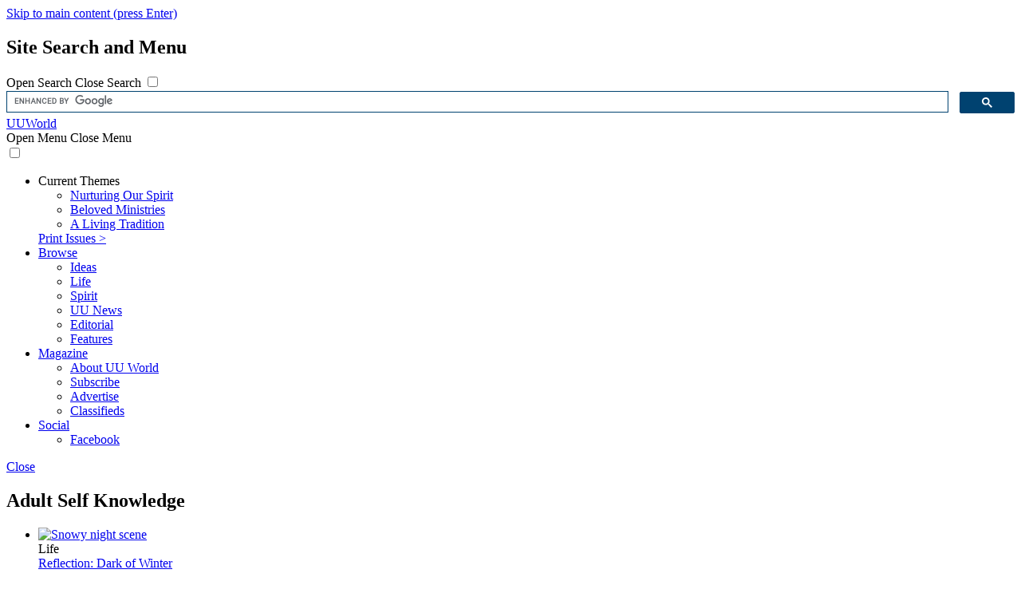

--- FILE ---
content_type: text/html; charset=UTF-8
request_url: https://www.uuworld.org/topic/faith-development/youth-ministry/adult-self-knowledge
body_size: 32262
content:
<!DOCTYPE html>
<html lang="en" dir="ltr" prefix="og: https://ogp.me/ns#">
  <head>
    <meta charset="utf-8" />
<link rel="canonical" href="https://www.uuworld.org/topic/faith-development/youth-ministry/adult-self-knowledge" />
<link rel="shortlink" href="https://www.uuworld.org/taxonomy/term/5510" />
<link rel="image_src" href="https://www.uuworld.org/themes/custom/b5_uua/images/logos/logo_share.png" />
<meta property="og:site_name" content="UU World Magazine" />
<meta property="og:url" content="https://www.uuworld.org/topic/faith-development/youth-ministry/adult-self-knowledge" />
<meta property="og:title" content="Adult Self Knowledge" />
<meta property="og:image" content="https://www.uuworld.org/themes/custom/b5_uua/images/logos/logo_share.png" />
<meta property="og:image:width" content="1200" />
<meta property="og:image:height" content="630" />
<meta property="og:image:alt" content="UU World Magazine" />
<meta property="og:updated_time" content="2022-03-12T08:56:15-05:00" />
<meta property="fb:admins" content="uuworld" />
<meta property="fb:app_id" content="490644088011078" />
<meta name="Generator" content="Drupal 10 (https://www.drupal.org)" />
<meta name="MobileOptimized" content="width" />
<meta name="HandheldFriendly" content="true" />
<meta name="viewport" content="width=device-width, initial-scale=1.0" />
<script>var ct_check_js_val = '341a871fd21734c11c201cd0ca270593';var drupal_ac_antibot_cookie_value = '47f8e70f5cface25fd39e6cfb9124458acea0a516ecbc79df5c79b7d33cc4742';var ct_use_cookies = 0;var ct_use_alt_cookies = 0;var ct_capture_buffer = 0;</script>
<link rel="alternate" type="application/atom+xml" title="Latest stories feed" href="https://feeds.feedburner.com/uuworld" />
<link rel="alternate" type="application/rss+xml" title="Latest stories feed" href="https://feeds.feedburner.com/uuworld" />
<link rel="alternate" type="application/atom+xml" title="Audio articles podcast" href="https://feeds.feedburner.com/uuworldaudio" />
<link rel="alternate" type="application/rss+xml" title="Audio articles podcast" href="https://feeds.feedburner.com/uuworldaudio" />
<link rel="icon" href="/themes/custom/b5_uua/images/logos/favicon.ico" type="image/vnd.microsoft.icon" />

    <title>Adult Self Knowledge | UU World Magazine</title>
    <link rel="stylesheet" media="all" href="/sites/default/files/css/css_39d34TnWcayfbAqHqWGFPIruh9V6JgzMGOqyQM-6Kgc.css?delta=0&amp;language=en&amp;theme=b5_uua&amp;include=eJxNjlEKwzAMQy-U1l89T3BaNwtz6hKly7rTL9tg9EPiCYRQmPxxMEW1wDqgnpq26IJZRS28TxQYcs1ZAI4CN1sR2qxk1vQSt9pWuQksC114bBI-EQ4nquTfXj13iyWtJ_3J9RseqYrvrV25Q1Cb76BoFlUGCJf5NgR79mqzoovnBdTlHkka6OtjtuVQeQNrLFRd" />
<link rel="stylesheet" media="all" href="/sites/default/files/css/css_jdDOCounRMWuURntgLXasLVmfEpgOVCb8q547M99A60.css?delta=1&amp;language=en&amp;theme=b5_uua&amp;include=eJxNjlEKwzAMQy-U1l89T3BaNwtz6hKly7rTL9tg9EPiCYRQmPxxMEW1wDqgnpq26IJZRS28TxQYcs1ZAI4CN1sR2qxk1vQSt9pWuQksC114bBI-EQ4nquTfXj13iyWtJ_3J9RseqYrvrV25Q1Cb76BoFlUGCJf5NgR79mqzoovnBdTlHkka6OtjtuVQeQNrLFRd" />

    <script src="/sites/default/files/js/js_V9aGSn8zRIpDra0hos9zyADXacBPFhUc2TaJ0rqOfDU.js?scope=header&amp;delta=0&amp;language=en&amp;theme=b5_uua&amp;include=[base64]"></script>
<script src="https://securepubads.g.doubleclick.net/tag/js/gpt.js" async></script>
<script src="/sites/default/files/js/js_7ZhFUgh_NQOdSWKqookare9C0KAdZc3kICjPKB-W9cg.js?scope=header&amp;delta=2&amp;language=en&amp;theme=b5_uua&amp;include=[base64]"></script>

  </head>
  <body class="no-js anon-user section-wide section-topic section-adult-self-knowledge">
    <!-- Google Tag Manager (noscript) -->
      <noscript><iframe src="https://www.googletagmanager.com/ns.html?id=GTM-5H7J8S"
      height="0" width="0" style="display:none;visibility:hidden"></iframe></noscript>
      <!-- End Google Tag Manager (noscript) -->
        <nav aria-labelledby="skip-link">
      <a href="#h1" id="skip-link" class="visually-hidden-focusable">
        Skip to main content (press Enter)
      </a>
    </nav>
    
      <div class="dialog-off-canvas-main-canvas d-flex flex-column h-100" data-off-canvas-main-canvas>
    
<div class="layout-container d-flex flex-column justify-content-between">

  <header aria-label="Site header: logo, search, and menus" class="d-print-none d-initial" id="page-header">
    <div class="layout-header-container position-fixed z-index-3 d-flex flex-wrap justify-content-between width-100vw transition-1 d-print-none bg-white h-90px">
      <h2 class="visually-hidden">Site Search and Menu</h2>
      <div class="layout-search col-2 h-inherit d-flex align-items-center justify-content-start">
          

<nav id="block-googlesearchbox" title="Google search box" class="d-flex align-items-center position-relative">
        <label for="search-toggle" onclick="" class="search-toggle m-0 px-3 py-1 focusable hover-opacity-08 font-size-xlg">
      <span id="search-open" class="d-block px-1">
        <span class="visually-hidden">Open Search</span> 
        <span class="fas fa-search text-blue" aria-hidden="true" title="Open Search"></span> 
      </span>
      <span id="search-close" class="d-none px-1">
        <span class="visually-hidden">Close Search</span> 
        <span class="fa fa-times text-blue" aria-hidden="true" title="Close Search"></span> 
      </span>
    </label>
    <input type="checkbox" id="search-toggle" class="visually-hidden">
    <div class="search-container">
      <div class="d-block search-box"><div class="gcse-searchbox-only"></div></div>
    </div>
  </nav>


      </div>
      <div class="layout-logo col-8 h-inherit d-flex align-items-center justify-content-center font-size-x2 font-size-b400-x3">
          <nav id="block-header-logo" aria-label="Logo for header">
  
          
        <div class="text-blue font-family-heading"><a href="/" title="UU World: liberal religion and life" class="text-reset no-line">UUWorld</a></div>
    </nav>


      </div>
      <div class="layout-menu-toggle col-2 h-inherit d-flex align-items-center justify-content-end">
              <div>
      <nav id="block-sitenav-toggle" class="sitenav" aria-label="Sitenav toggle">
  
          
        <label for="sitenav-toggle" onclick="" class="sitenav-toggle m-0 px-3 py-1 focusable hover-opacity-08 font-size-xlg">
      <span id="sitenav-open" class="d-block px-1">
        <span class="visually-hidden">Open Menu</span> 
        <span class="fa fa-bars text-blue" aria-hidden="true" title="Open Menu"></span> 
      </span>
      <span id="sitenav-close" class="d-none px-1">
        <span class="visually-hidden">Close Menu</span> 
        <span class="fa fa-times text-blue" aria-hidden="true" title="Close Menu"></span> 
      </span>
    </label>
    </nav>

    </div>
  
      </div>
      <div class="layout-menu col-12">
          <nav id="block-uuworldsitenav" class="font-family-sans" aria-label="UU World site menu">
  
          
      <div class="sitenav">
    <input type="checkbox" id="sitenav-toggle" class="visually-hidden">
    <div id="sitenav-container" class="sitenav-container width-100vw py-3 pe-2 px-b400-4 bg-white shadow-menu text-blue border-top border-blue-lighter">
      
    <ul block="block-uuworldsitenav" data-block="site_menu" class="hover-line justify-content-around mx-auto my-3 no-bullets mb-3 ps-0 row sitenav text-reset">
            <li class="menu-sections col-12 col-md-6 mb-0"><div class="border-start border-blue-light ps-3"><div class="views-element-container"><div class="menu-sections js-view-dom-id-df75476160048b7009abb5b657e6ba3bd5d0d0e3502eaefdbc0820a0fcd39081">
  
      
        
          <div class="view-header">
        <div class="text-uppercase font-family-sans fw-bold mx-0 mb-3 font-size-sm">Current Themes</div>
      </div>
      
  
  
  

  <div class="font-family-serif fw-bold font-size-xxxlg lh-1 hover-line text-reset">
  
  <ul class="no-bullets d-flex flex-wrap justify-content-between">

          <li class="col-12 col-sm-4 mb-3 pe-3">
        
  <a href="/theme/nurturing-our-spirit" hreflang="en">Nurturing Our Spirit</a></li>
          <li class="col-12 col-sm-4 mb-3 pe-3">
        
  <a href="/theme/beloved-ministries" hreflang="en">Beloved Ministries</a></li>
          <li class="col-12 col-sm-4 mb-3 pe-3">
        
  <a href="/theme/living-tradition" hreflang="en">A Living Tradition</a></li>
    
  </ul>

</div>

    

  
  

  <div class="mb-5 mb-md-0"><a class="text-uppercase font-size-xsm" href="/archives">Print Issues &gt;</a></div>

  

  
</div>
</div>
</div></li>
                                                                                                                                      <li class="col-4 col-md-2 submenu list-unstyled mb-0 font-size-sm font-size-b400-base">
              <div class="border-start border-blue-light ps-3">                <a href="/articles" class="d-block min-w-6em text-uppercase fw-bold mb-1" data-drupal-link-system-path="articles">Browse</a>
                                                                      <ul class="no-bullets mb-3 min-w-6em">
                                                                                                            <li class="mb-1">
                              <a href="/department/ideas" data-drupal-link-system-path="taxonomy/term/106">Ideas</a>
                                          </li>
                                                                                                  <li class="mb-1">
                              <a href="/department/life" data-drupal-link-system-path="taxonomy/term/101">Life</a>
                                          </li>
                                                                                                  <li class="mb-1">
                              <a href="/department/spirit" data-drupal-link-system-path="taxonomy/term/86">Spirit</a>
                                          </li>
                                                                                                  <li class="mb-1">
                              <a href="/department/uu-news" data-drupal-link-system-path="taxonomy/term/76">UU News</a>
                                          </li>
                                                                                                  <li class="mb-1">
                              <a href="/department/editorial" data-drupal-link-system-path="taxonomy/term/6127">Editorial</a>
                                          </li>
                                                                                                  <li class="mb-1">
                              <a href="/features" data-drupal-link-system-path="taxonomy/term/6131">Features</a>
                                          </li>
                                </ul>
                        
                              </div>            </li>
                                                                                                  <li class="col-4 col-md-2 submenu list-unstyled mb-0 font-size-sm font-size-b400-base">
              <div class="border-start border-blue-light ps-3">                <a href="/about" class="d-block min-w-6em text-uppercase fw-bold mb-1" data-drupal-link-system-path="node/9090">Magazine</a>
                                                                      <ul class="no-bullets mb-3 min-w-6em">
                                                                                                            <li class="mb-1">
                              <a href="/about" data-drupal-link-system-path="node/9090">About UU World</a>
                                          </li>
                                                                                                  <li class="mb-1">
                              <a href="/subscriptions" data-drupal-link-system-path="node/9092">Subscribe</a>
                                          </li>
                                                                                                  <li class="mb-1">
                              <a href="/advertising" data-drupal-link-system-path="node/9091">Advertise</a>
                                          </li>
                                                                                                  <li class="mb-1">
                              <a href="/classifieds" data-drupal-link-system-path="classifieds">Classifieds</a>
                                          </li>
                                </ul>
                        
                              </div>            </li>
                                                                                                  <li class="col-4 col-md-2 submenu list-unstyled mb-0 font-size-sm font-size-b400-base">
              <div class="border-start border-blue-light ps-3">                <a href="/about/contact" class="d-block min-w-6em text-uppercase fw-bold mb-1" data-drupal-link-system-path="node/9089">Social</a>
                                                                      <ul class="no-bullets mb-3 min-w-6em">
                                                                                                            <li class="mb-1">
                              <a href="https://www.facebook.com/uuworld"><span class="fab fa-facebook-f w-1-5em" aria-hidden="true"></span>Facebook</a>
                                          </li>
                                </ul>
                        
                              </div>            </li>
                                  
          </ul>

      <a href="#" role="button" id="menu-close" class="menu-close d-block w-100 font-size-sm text-end text-uppercase hover-line text-reset visually-hidden-focusable"><span class="fa fa-times" aria-hidden="true"></span> Close</a>
    </div>
  </div>
    </nav>


      </div>
    </div>
  </header>

  <main class="container flex-grow-1 position-relative bg-white mx-auto" aria-labelledby="h1">

                <div class="cms-messages">
      <nav id="block-b5-uua-dev-site-notice" aria-label="Dev site notice">
  
          
        
    </nav>
<div data-drupal-messages-fallback class="hidden"></div>

    </div>
  
    
        <section class="row debug-author-content">
      <div class="layout-title-hero col-12">
              <div>
      
<div id="block-pagetitle" class="block-pagetitle">
  <div class="w-b880-70 mx-auto py-5 text-center">
    <h1 id="h1">      


        
  
      
    
      Adult Self Knowledge

    
      
        
    </h1>
    <div class="hr my-3 mx-auto w-70 border-text border-width-05"></div>
  </div>
</div>

    </div>
  
      </div>
    </section>
    
    <article class="row justify-content-between m-0">
      <div class="layout-content col-12 debug-author-content">

        
        <div class="clearfix">
                <div>
      
<div id="block-b5-uua-content" class="clearfix block-b5-uua-content">
  
    
      <div id="taxonomy-term-5510" class="taxonomy-term vocabulary-topic">
    <div class="content">
    
  </div>
</div>

  </div>

<div class="views-element-container block-views-block-uu-world-content-all-articles-tid" id="block-views-block-uu-world-content-all-articles-tid">
  
    
      <div block="block-views-block-uu-world-content-all-articles-tid" data-block="content"><div class="all-articles-tid js-view-dom-id-d9b945e40dbd888d95fa3aa00b443817185638ea8f8842b19fac52748eecbf5a">
  
  
  
  
  

  <div>
  
  <ul class="no-bullets row mb-0 mx-0">

          <li class="col-12 col-b480-6 col-md-3">

  
  <article class="node node--type--article node--view-mode--story-box bg-orange-lighter mb-3">

      
      
        <div class="position-relative">
                      <div class="position-relative no-line">
              <a href="https://www.uuworld.org/articles/dark-winter" class="print-nourl" aria-labelledby="story-title-56400">                  <div class="no-line">  <div class="media-entity">
    


        
  
      
    
          <img loading="lazy" srcset="/sites/default/files/styles/landscape_10to7_320x224/public/2023-09/simon-berger-MtgvJIO17iA-unsplash.jpg?h=72d90b5d&amp;itok=4TDtQE5P 320w, /sites/default/files/styles/landscape_10to7_640x448/public/2023-09/simon-berger-MtgvJIO17iA-unsplash.jpg?h=72d90b5d&amp;itok=7YZkYLe5 640w, /sites/default/files/styles/landscape_10to7_960x672/public/2023-09/simon-berger-MtgvJIO17iA-unsplash.jpg?h=72d90b5d&amp;itok=5lyIVTLY 960w, /sites/default/files/styles/landscape_10to7_1200x840/public/2023-09/simon-berger-MtgvJIO17iA-unsplash.jpg?h=72d90b5d&amp;itok=SIO2kMuO 1200w, /sites/default/files/styles/landscape_10to7_2400x1680/public/2023-09/simon-berger-MtgvJIO17iA-unsplash.jpg?h=72d90b5d&amp;itok=_tC5FjuW 2400w, /sites/default/files/styles/landscape_10to7_2880x2016/public/2023-09/simon-berger-MtgvJIO17iA-unsplash.jpg?h=72d90b5d&amp;itok=gcvS1atz 2880w" sizes="(min-width:20em) 33.33vw, 100vw" width="320" height="224" src="/sites/default/files/styles/landscape_10to7_320x224/public/2023-09/simon-berger-MtgvJIO17iA-unsplash.jpg?h=72d90b5d&amp;itok=4TDtQE5P" alt="Snowy night scene" title="© Simon Berger/Unsplash" class="img-fluid" />




    
      
        
    
  </div>
</div>

              </a>            </div>
                  </div>

                  <div class="p-3">

                          <div class="mb-2 font-size-xsm fw-bold text-uppercase font-family-sans text-orange">
                Life
              </div>
            
            <div><a href="https://www.uuworld.org/articles/dark-winter" id="story-title-56400" class="hover-line font-family-heading font-size-lg fw-bold lh-09 text-reset">
              Reflection: Dark of Winter 
            </a></div>

            <div class="hr my-2 mx-0 w-70 border-orange border-width-05"></div>

                          <div class="font-size-smr p-bottomless mb-3">
                


        
  
      
    
      <p>Gentle darkness, soft and still, bring your quiet to me.</p>

    
      
        
              </div>
            
                          <div class="font-size-xxsm text-uppercase font-family-sans">
                  Shelley Jackson Denham
                <span class="delimiter"></span>                


        
  
      
    
      <time datetime="2023-10-01T13:00:00Z" class="datetime">10/1/2023</time>


    
      
        
              </div>
            
          </div>
        
  </article>

</li>
          <li class="col-12 col-b480-6 col-md-3">

  
  <article class="node node--type--article node--view-mode--story-box bg-red-lighter mb-3">

      
      
        <div class="position-relative">
                  </div>

                  <div class="p-3">

                          <div class="mb-2 font-size-xsm fw-bold text-uppercase font-family-sans text-red">
                Ideas
              </div>
            
            <div><a href="https://www.uuworld.org/articles/map-spiritual-growth" id="story-title-8518" class="hover-line font-family-heading font-size-lg fw-bold lh-09 text-reset">
              A map to spiritual growth 
            </a></div>

            <div class="hr my-2 mx-0 w-70 border-red border-width-05"></div>

                          <div class="font-size-smr p-bottomless mb-3">
                


        
  
      
    
      <p>New self-assessment tool is helping UUs identify their spiritual priorities.</p>

    
      
        
              </div>
            
                          <div class="font-size-xxsm text-uppercase font-family-sans">
                  Elaine McArdle
                <span class="delimiter"></span>                


        
  
      
    
      <time datetime="2019-09-01T12:00:00Z" class="datetime">9/1/2019</time>


    
      
        
              </div>
            
          </div>
        
  </article>

</li>
    
  </ul>

</div>

    

  
  

  

  

  
</div>
</div>

  </div>

    </div>
  
        </div>

      </div>

      
    </article>

  </main>

  
      <section class="container position-relative bg-white mx-auto" aria-label="Advertisement">
            <div>
      
<div id="block-ad2terms" class="block-ad2terms">
  
    
      <section aria-label="Advertisement 2" class="width-100vw width-md-100vw-undo mb-5 no-ad"><p class="mt-0 mb-1 text-center lh-1 font-size-sm font-family-sans-condensed">Advertisement</p><!-- /43201289/AdSpace2 --><div id="div-gpt-ad-1643975439390-0" class="ad2"><script>googletag.cmd.push(function() { googletag.display("div-gpt-ad-1643975439390-0"); });</script></div></section>
  </div>

    </div>
  
    </section>
  
  <div class="layout-footer d-print-none width-100vw bg-blue-lightest text-blue pt-1 pb-3">
    <footer class="d-flex flex-column flex-wrap justify-content-end p-3">
      <h2 class="visually-hidden">Site Footer Menu</h2>
  
                    <div>
      <nav id="block-uuworldsitenav-footer" aria-label="UUWorld site nav (footer)" class="container-wide max-w-60em mx-auto px-0">

  
    <ul block="block-uuworldsitenav-footer" data-block="footer" class="justify-content-around mt-1 mx-auto no-bullets mb-3 ps-0 row sitenav text-reset">
            <li class="masthead col-12 order-1 col-md-3 py-md-0 text-center text-md-start"><div id="block-masthead" aria-label="Masthead/copyright for footer">
        <div class="flex-shrink-0" itemscope="" itemtype="https://schema.org/Organization">
      <div class="text-blue font-family-heading font-size-x2 lh-initial nowrap mb-2" itemprop="name"><a href="/" title="UU World: liberal religion and life" class="snap-scroll-anchor text-reset no-line" id="masthead">UUWorld</a></div>
      <div class="font-family-sans font-size-xxsm text-text"><span itemprop="address" itemscope="" itemtype="https://schema.org/PostalAddress"><span itemprop="streetAddress">24 Farnsworth Street</span><br>
      <span itemprop="addressLocality">Boston</span> <abbr itemprop="addressRegion" title="Massachusetts">MA</abbr> <span itemprop="postalCode">02210-1409</span></span><br>
      <span itemprop="telephone">(617) 948-6502</span></div>
      </div>
  </div>
</li>
                                                             
                  
                                                              <li class="col-6 col-b400-4 order-2 col-md-2 text-center text-md-start submenu list-unstyled mb-md-3 px-sm-3">
                <a href="/articles" class="fw-bold hover-line text-reset" data-drupal-link-system-path="articles">Browse</a>
                                                                      <ul class="no-bullets hover-line text-text mt-1">
                                                                                                            <li class="mb-0 lh-initial">
                <a href="/department/ideas" class="font-family-sans font-size-sm text-reset" data-drupal-link-system-path="taxonomy/term/106">Ideas</a>
                            </li>
                                                                                                  <li class="mb-0 lh-initial">
                <a href="/department/life" class="font-family-sans font-size-sm text-reset" data-drupal-link-system-path="taxonomy/term/101">Life</a>
                            </li>
                                                                                                  <li class="mb-0 lh-initial">
                <a href="/department/spirit" class="font-family-sans font-size-sm text-reset" data-drupal-link-system-path="taxonomy/term/86">Spirit</a>
                            </li>
                                                                                                  <li class="mb-0 lh-initial">
                <a href="/department/uu-news" class="font-family-sans font-size-sm text-reset" data-drupal-link-system-path="taxonomy/term/76">UU News</a>
                            </li>
                                                                                                  <li class="mb-0 lh-initial">
                <a href="/department/editorial" class="font-family-sans font-size-sm text-reset" data-drupal-link-system-path="taxonomy/term/6127">Editorial</a>
                            </li>
                                                                                                  <li class="mb-0 lh-initial">
                <a href="/features" class="font-family-sans font-size-sm text-reset" data-drupal-link-system-path="taxonomy/term/6131">Features</a>
                            </li>
                                                                                                  <li class="mb-0 lh-initial">
                <a href="/milestones" class="font-family-sans font-size-sm text-reset" data-drupal-link-system-path="node/60020">Milestones</a>
                            </li>
                                </ul>
                        
                            </li>
                         
                  
                                                              <li class="col-6 col-b400-4 order-2 col-md-2 text-center text-md-start submenu list-unstyled mb-md-3 px-sm-3">
                <a href="/about" class="fw-bold hover-line text-reset" data-drupal-link-system-path="node/9090">Magazine</a>
                                                                      <ul class="no-bullets hover-line text-text mt-1">
                                                                                                            <li class="mb-0 lh-initial">
                <a href="/about" class="font-family-sans font-size-sm text-reset" data-drupal-link-system-path="node/9090">About UU World</a>
                            </li>
                                                                                                  <li class="mb-0 lh-initial">
                <a href="/advertising" class="font-family-sans font-size-sm text-reset" data-drupal-link-system-path="node/9091">Advertise</a>
                            </li>
                                                                                                  <li class="mb-0 lh-initial">
                <a href="/classifieds" class="font-family-sans font-size-sm text-reset" data-drupal-link-system-path="classifieds">Classifieds</a>
                            </li>
                                                                                                  <li class="mb-0 lh-initial">
                <a href="/subscriptions" class="font-family-sans font-size-sm text-reset" data-drupal-link-system-path="node/9092">Subscribe</a>
                            </li>
                                </ul>
                        
                            </li>
                         
                  
                                                              <li class="col-6 col-b400-4 order-2 col-md-2 text-center text-md-start submenu list-unstyled mb-md-3 px-sm-3">
                <a href="/about/contact" class="fw-bold hover-line text-reset" data-drupal-link-system-path="node/9089">Social</a>
                                                                      <ul class="no-bullets hover-line text-text mt-1">
                                                                                                            <li class="mb-0 lh-initial">
                <a href="https://www.facebook.com/uuworld" class="font-family-sans font-size-sm text-reset"><span class="fab fa-facebook-f w-1-5em" aria-hidden="true"></span>Facebook</a>
                            </li>
                                </ul>
                        
                            </li>
                                  
            <li class="uua-logo-footer col-6 order-4 col-md-3 mt-0 mt-md-4 text-center text-md-end"><div id="block-uua-logo-footer" aria-label="UUA Logo for footer">
        <a href="https://www.uua.org" class="no-line"><img alt="Unitarian Universalist Association Home" style="width:100%;max-width:220px;height:initial;" src="/themes/custom/b5_uua/images/logos/uua_logo_gradient.png"></a>
  </div>
</li>
    </ul>

</nav>

    </div>
  
      
              <div class="layout-copyright-user width-100vw d-flex flex-wrap justify-content-around align-items-center py-1 bg-blue-lighter font-size-xxsm font-family-sans">
            <nav id="block-copyright" aria-label="Copyright for footer">
  
          
        <div>© <span itemprop="copyrightYear">1996-2026</span> <a href="https://www.uua.org/" class="hover-line text-reset">Unitarian Universalist Association</a>. All rights reserved.</div>
    </nav>
<nav id="block-b5-uua-useraccountmenu" class="font-family-sans hover-line text-reset" aria-label="User account menu">
  
          
        
                      <ul block="block-b5-uua-useraccountmenu" data-block="copyright_user" class="nav text-capitalize text-reset">
              <li class="p-1 mb-0">
        <a href="/about/privacy-policy" class="p-1 mb-0 p-0" data-drupal-link-system-path="node/9088">Privacy Policy</a>
              </li>
          <li class="p-1 mb-0">
        <a href="/sitemap" class="p-1 mb-0 p-0" data-drupal-link-system-path="node/9125">Site Map</a>
              </li>
          <li class="add-destination p-1 mb-0">
        <a href="/user/pre-login" class="add-destination p-1 mb-0 p-0" data-drupal-link-system-path="user/login">Staff Login</a>
              </li>
        </ul>
  


    </nav>


        </div>
      
    </footer>
  </div>

</div>
  </div>

    
    <script type="application/json" data-drupal-selector="drupal-settings-json">{"path":{"baseUrl":"\/","pathPrefix":"","currentPath":"taxonomy\/term\/5510","currentPathIsAdmin":false,"isFront":false,"currentLanguage":"en"},"pluralDelimiter":"\u0003","suppressDeprecationErrors":true,"clientside_validation_jquery":{"validate_all_ajax_forms":2,"force_validate_on_blur":false,"force_html5_validation":false,"messages":{"required":"This field is required.","remote":"Please fix this field.","email":"Please enter a valid email address.","url":"Please enter a valid URL.","date":"Please enter a valid date.","dateISO":"Please enter a valid date (ISO).","number":"Please enter a valid number.","digits":"Please enter only digits.","equalTo":"Please enter the same value again.","maxlength":"Please enter no more than {0} characters.","minlength":"Please enter at least {0} characters.","rangelength":"Please enter a value between {0} and {1} characters long.","range":"Please enter a value between {0} and {1}.","max":"Please enter a value less than or equal to {0}.","min":"Please enter a value greater than or equal to {0}.","step":"Please enter a multiple of {0}."}},"uua_site_template_blocks":{"googleAnalytics":{"dimension1":"anonymous"}},"user":{"uid":0,"permissionsHash":"6e51231d6db948c7b18dbcb8905653e04a07590d47281d0fe485484279b606e3"}}</script>
<script src="/sites/default/files/js/js_kU6cjgjtwSOQftWi-jBDuvjxVJTP_iiwjWCSF5xDUmI.js?scope=footer&amp;delta=0&amp;language=en&amp;theme=b5_uua&amp;include=[base64]"></script>
<script src="https://moderate.cleantalk.org/ct-bot-detector-wrapper.js"></script>
<script src="/sites/default/files/js/js_t81kRq4-2PpDlgOQxQI5pNIohhGoXM5gF0OyCqhvyQY.js?scope=footer&amp;delta=2&amp;language=en&amp;theme=b5_uua&amp;include=[base64]"></script>
<script src="https://cse.google.com/cse.js?cx=007175923080295419477:fjrpqhyopuq" async></script>
<script src="/sites/default/files/js/js_KaZE4_Zqj3cEMl-swCMATwT0gZh0fFMqwsEuDmIU6cI.js?scope=footer&amp;delta=4&amp;language=en&amp;theme=b5_uua&amp;include=[base64]"></script>

    
  </body>
</html>
